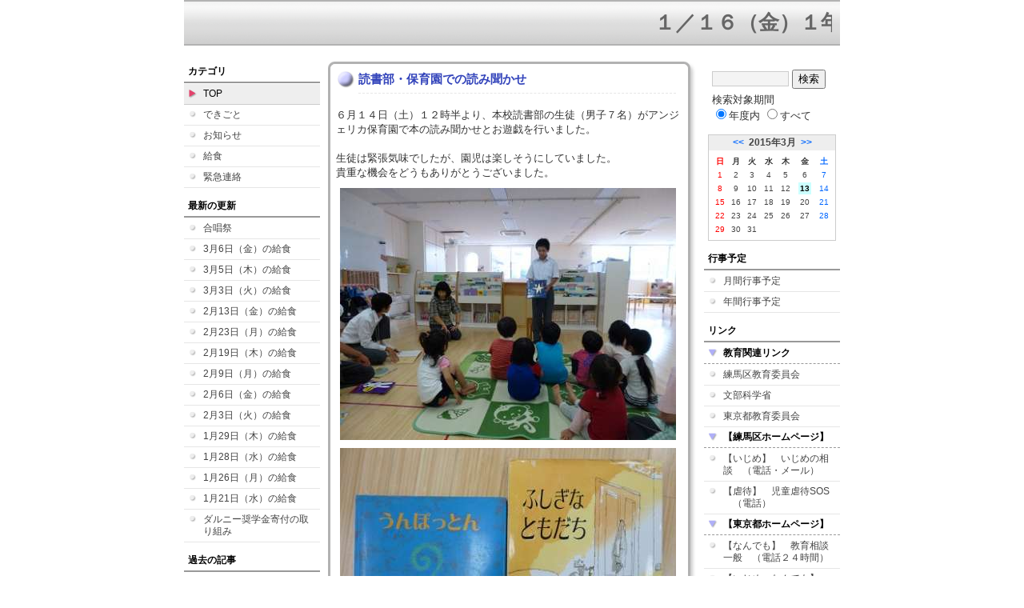

--- FILE ---
content_type: text/html; charset=EUC-JP
request_url: https://cms.nerima-tky.ed.jp/weblog/index.php?id=207&date=20150313&optiondate=201406
body_size: 57466
content:
<!DOCTYPE html PUBLIC "-//W3C//DTD XHTML 1.0 Transitional//EN" "http://www.w3.org/TR/xhtml1/DTD/xhtml1-transitional.dtd">
<html xmlns="http://www.w3.org/1999/xhtml" xml:lang="ja" lang="ja">

<head>
<meta http-equiv="Content-Type" content="text/html; charset=EUC-JP" />
<meta http-equiv="Content-Style-Type" content="text/css" />
<meta http-equiv="Content-Script-Type" content="text/javascript" />
<link rel="stylesheet" href="/weblog/css/type_067/import.css" type="text/css" />
<title>練馬区立開進第三中学校</title>
<style type="text/css">
#block_title {
    background-image: url("/weblog/data/207/title.gif");
    background-repeat: no-repeat;
}
</style>
<link rel="alternate" type="application/rss+xml" title="RSS" href="https://cms.nerima-tky.ed.jp/weblog/rss2.php?id=207" />
<script type="text/javascript">
//<![CDATA[
var ENV={school_id:'207'};
//]]>
</script>
<script type="text/javascript" src="/swas/js/yui/yahoo/yahoo-min.js" charset="utf-8"></script>
<script type="text/javascript" src="/swas/js/yui/dom/dom-min.js" charset="utf-8"></script>
<script type="text/javascript" src="/swas/js/yui/event/event-min.js" charset="utf-8"></script>
<script type="text/javascript" src="/swas/js/yui/connection/connection-min.js" charset="utf-8"></script>
<script type="text/javascript" src="/swas/js/swa/SWAIineManager-min.js"></script>

<script type="text/javascript">
//<![CDATA[
var writeNewEntryImage;
(function(){
	function getval(name){
		var cs=document.cookie.split(/;\s*/);
		for(var i=0; i<cs.length; i++) {
			var nv=cs[i].split('=');
			if(nv[0]==name)return decodeURIComponent(nv[1]);
		}
		return false;
	}
	function setval(name,val,days){
		var str = name+'='+encodeURIComponent(val) +';path=/;';
		if (days) {
			var d=new Date();
			d.setTime(d.getTime + days*3600*24*1000);
			str += 'expires='+ d.toGMTString() +';';
		}
		document.cookie = str;
	}
	function toInt(s){
		if(!s)return false;
		var n=parseInt(s);
		if(isNaN(n))n=false;
		return n;
	}
	var ftime=toInt(getval('AccessTime')), ltime=toInt(getval('PreAccessTime'));
	var now=new Date();
	now=Math.floor(now.getTime()/1000);
	if(!ftime) {
		if(ltime) ftime=ltime;
		else ftime = now;
		setval('AccessTime', ftime);
	}
	setval('PreAccessTime',now,14);
	writeNewEntryImage = function(pubsec,w,h) {
		if (!pubsec || pubsec>=ftime) {
			var tag = '<img src="/weblog/css/type_067/image/icon_000.gif"';
			if(w) tag += ' width="'+ w +'"';
			if(h) tag += ' height="'+ h +'"';
			tag += ' align="absmiddle"';
			tag += ' alt="新着"';
			tag += ' /> ';
			document.write(tag);
		}
	};
})();
function tglelm(elm, swt) {
	if (typeof elm == "string") elm = document.getElementById(elm);
	var toExpand = elm.style.display != "block";
	elm.style.display = toExpand? "block" : "none";
	if (swt) {
		if (typeof swt == "string") swt = document.getElementById(swt);
		var cn = toExpand? "expand" : "collapse";
		if (tglelm.reClass.test(swt.className)) {
			swt.className = swt.className.replace(tglelm.reClass, cn);
		} else {
			swt.className = swt.className +" "+ cn;
		}
	}
}
tglelm.reClass = /\b(collapse|expand)\b/;

//]]>
</script>

</head>


<body>
<div id="block_whole">


<!-- ■block_header
<div id="block_header">
<div id="block_title">
<table width="100%" border="0" cellspacing="0" cellpadding="0" summary="update info">
<tr valign="top">
<td rowspan="2" id="block_headerLeft"><img src="image/space.gif" width="620" height="80" style="border:none;" /></td>
<td id="block_update">最新更新日：2026/01/19</td>
</tr>
<tr valign="bottom">
<td id="block_counter">
<a href="index.php?id=207&amp;type=6&amp;date=20150313&amp;optiondate=201406">
本日：<img src="/weblog/count_up.php?id=207" alt="count up" width="1" height="1" style="border:none;" />1
<br />
昨日：0<br />
総数：2765
</a>
</td>
</tr></table>
</div>
</div>
■block_header end -->


<!-- ■Block_mess -->
<div id="block_mess"><marquee behavior="scroll" scrolldelay="67" scrollamount="3"><font style="font-size:26px;">１／１６（金）１年連合ダンス発表会　　１９（月）１年百人一首大会　　２２（木）１年伝統文化体験（琴）　　２６（月）都立高校推薦入試　　２／１０（火）～１２（木）２年スキー教室　　　１３（金）新入生向け保護者説明会　　２１（土）都立高校入試　　２４（火）・２５（水）定期考査</font></marquee>
</div>
<!-- ■Block_mess end -->


<!-- ■block_main -->
<div id="block_main">
<table width="100%" border="0" cellspacing="0" cellpadding="0">
<tr valign="top">


<!-- ●Block_left -->
<td id="block_left">


<!-- カテゴリ -->
<div class="group_sidemenu">
<div class="sidemenu_0">
<div class="menu_title">カテゴリ</div>
<div class="divmenuitem">
  <a class="menu menu_selected" href="index.php?id=207&amp;date=20150313&amp;optiondate=201406">TOP</a>
</div>
<div class="divmenuitem">
  <a class="menu" href="index.php?id=207&amp;type=2&amp;date=20150313&amp;optiondate=201406&amp;category_id=6341">できごと</a>
</div>
<div class="divmenuitem">
  <a class="menu" href="index.php?id=207&amp;type=2&amp;date=20150313&amp;optiondate=201406&amp;category_id=6342">お知らせ</a>
</div>
<div class="divmenuitem">
  <a class="menu" href="index.php?id=207&amp;type=2&amp;date=20150313&amp;optiondate=201406&amp;category_id=6343">給食</a>
</div>
<div class="divmenuitem">
  <a class="menu" href="index.php?id=207&amp;type=2&amp;date=20150313&amp;optiondate=201406&amp;category_id=6344">緊急連絡</a>
</div>

</div>
</div>


<!-- 最新の更新 -->
<div class="group_sidemenu">
<div class="sidemenu_1">
<div class="menu_title">最新の更新</div>
<div class="divmenuitem">
  <a class="menu" href="/weblog/index.php?id=207&amp;type=1&amp;column_id=51773&amp;category_id=6341&amp;date=20150313"><script type="text/javascript">writeNewEntryImage(1426234824,null,null,'absmiddle')</script>合唱祭</a>
</div>
<div class="divmenuitem">
  <a class="menu" href="/weblog/index.php?id=207&amp;type=1&amp;column_id=51376&amp;category_id=6343&amp;date=20150313"><script type="text/javascript">writeNewEntryImage(1425708710,null,null,'absmiddle')</script>3月6日（金）の給食</a>
</div>
<div class="divmenuitem">
  <a class="menu" href="/weblog/index.php?id=207&amp;type=1&amp;column_id=51374&amp;category_id=6343&amp;date=20150313"><script type="text/javascript">writeNewEntryImage(1425708702,null,null,'absmiddle')</script>3月5日（木）の給食</a>
</div>
<div class="divmenuitem">
  <a class="menu" href="/weblog/index.php?id=207&amp;type=1&amp;column_id=51373&amp;category_id=6343&amp;date=20150313"><script type="text/javascript">writeNewEntryImage(1425708687,null,null,'absmiddle')</script>3月3日（火）の給食</a>
</div>
<div class="divmenuitem">
  <a class="menu" href="/weblog/index.php?id=207&amp;type=1&amp;column_id=50713&amp;category_id=6343&amp;date=20150313"><script type="text/javascript">writeNewEntryImage(1425172523,null,null,'absmiddle')</script>2月13日（金）の給食</a>
</div>
<div class="divmenuitem">
  <a class="menu" href="/weblog/index.php?id=207&amp;type=1&amp;column_id=50715&amp;category_id=6343&amp;date=20150313"><script type="text/javascript">writeNewEntryImage(1425172510,null,null,'absmiddle')</script>2月23日（月）の給食</a>
</div>
<div class="divmenuitem">
  <a class="menu" href="/weblog/index.php?id=207&amp;type=1&amp;column_id=50714&amp;category_id=6343&amp;date=20150313"><script type="text/javascript">writeNewEntryImage(1425172501,null,null,'absmiddle')</script>2月19日（木）の給食</a>
</div>
<div class="divmenuitem">
  <a class="menu" href="/weblog/index.php?id=207&amp;type=1&amp;column_id=49903&amp;category_id=6343&amp;date=20150313"><script type="text/javascript">writeNewEntryImage(1424056091,null,null,'absmiddle')</script>2月9日（月）の給食</a>
</div>
<div class="divmenuitem">
  <a class="menu" href="/weblog/index.php?id=207&amp;type=1&amp;column_id=49898&amp;category_id=6343&amp;date=20150313"><script type="text/javascript">writeNewEntryImage(1424056085,null,null,'absmiddle')</script>2月6日（金）の給食</a>
</div>
<div class="divmenuitem">
  <a class="menu" href="/weblog/index.php?id=207&amp;type=1&amp;column_id=49895&amp;category_id=6343&amp;date=20150313"><script type="text/javascript">writeNewEntryImage(1424056056,null,null,'absmiddle')</script>2月3日（火）の給食</a>
</div>
<div class="divmenuitem">
  <a class="menu" href="/weblog/index.php?id=207&amp;type=1&amp;column_id=49237&amp;category_id=6343&amp;date=20150313"><script type="text/javascript">writeNewEntryImage(1422676649,null,null,'absmiddle')</script>1月29日（木）の給食</a>
</div>
<div class="divmenuitem">
  <a class="menu" href="/weblog/index.php?id=207&amp;type=1&amp;column_id=49235&amp;category_id=6343&amp;date=20150313"><script type="text/javascript">writeNewEntryImage(1422676638,null,null,'absmiddle')</script>1月28日（水）の給食</a>
</div>
<div class="divmenuitem">
  <a class="menu" href="/weblog/index.php?id=207&amp;type=1&amp;column_id=49233&amp;category_id=6343&amp;date=20150313"><script type="text/javascript">writeNewEntryImage(1422676629,null,null,'absmiddle')</script>1月26日（月）の給食</a>
</div>
<div class="divmenuitem">
  <a class="menu" href="/weblog/index.php?id=207&amp;type=1&amp;column_id=49232&amp;category_id=6343&amp;date=20150313"><script type="text/javascript">writeNewEntryImage(1422676620,null,null,'absmiddle')</script>1月21日（水）の給食</a>
</div>
<div class="divmenuitem">
  <a class="menu" href="/weblog/index.php?id=207&amp;type=1&amp;column_id=48518&amp;category_id=6341&amp;date=20150313"><script type="text/javascript">writeNewEntryImage(1421829596,null,null,'absmiddle')</script>ダルニー奨学金寄付の取り組み</a>
</div>

</div>
</div>


<!-- バックナンバー -->
<div class="group_sidemenu">
<div class="sidemenu_1">
<div class="menu_title">過去の記事</div>
<div class="divmenuitem">
  <a class="menu" href="/weblog/index.php?id=207&amp;date=20150313&amp;optiondate=201503">3月</a>
</div>
<div class="divmenuitem">
  <a class="menu" href="/weblog/index.php?id=207&amp;date=20150313&amp;optiondate=201502">2月</a>
</div>
<div class="divmenuitem">
  <a class="menu" href="/weblog/index.php?id=207&amp;date=20150313&amp;optiondate=201501">1月</a>
</div>
<div class="divmenuitem">
  <a class="menu" href="/weblog/index.php?id=207&amp;date=20150313&amp;optiondate=201412">12月</a>
</div>
<div class="divmenuitem">
  <a class="menu" href="/weblog/index.php?id=207&amp;date=20150313&amp;optiondate=201411">11月</a>
</div>
<div class="divmenuitem">
  <a class="menu" href="/weblog/index.php?id=207&amp;date=20150313&amp;optiondate=201410">10月</a>
</div>
<div class="divmenuitem">
  <a class="menu" href="/weblog/index.php?id=207&amp;date=20150313&amp;optiondate=201409">9月</a>
</div>
<div class="divmenuitem">
  <a class="menu" href="/weblog/index.php?id=207&amp;date=20150313&amp;optiondate=201408">8月</a>
</div>
<div class="divmenuitem">
  <a class="menu" href="/weblog/index.php?id=207&amp;date=20150313&amp;optiondate=201407">7月</a>
</div>
<div class="divmenuitem">
  <a class="menu menu_selected" href="/weblog/index.php?id=207&amp;date=20150313&amp;optiondate=201406">6月</a>
</div>
<div class="divmenuitem">
  <a class="menu" href="/weblog/index.php?id=207&amp;date=20150313&amp;optiondate=201405">5月</a>
</div>
<div class="divmenuitem">
  <a class="menu" href="/weblog/index.php?id=207&amp;date=20150313&amp;optiondate=201404">4月</a>
</div>
<div class="divmenuitem">
  <a class="menu" href="/weblog/index.php?id=207">2025年度</a>
</div>
<div class="divmenuitem">
  <a class="menu" href="/weblog/index.php?id=207&amp;date=20250331">2024年度</a>
</div>
<div class="divmenuitem">
  <a class="menu" href="/weblog/index.php?id=207&amp;date=20240331">2023年度</a>
</div>
<div class="divmenuitem">
  <a class="menu" href="/weblog/index.php?id=207&amp;date=20230331">2022年度</a>
</div>
<div class="divmenuitem">
  <a class="menu" href="/weblog/index.php?id=207&amp;date=20220331">2021年度</a>
</div>
<div class="divmenuitem">
  <a class="menu" href="/weblog/index.php?id=207&amp;date=20210331">2020年度</a>
</div>
<div class="divmenuitem">
  <a class="menu" href="/weblog/index.php?id=207&amp;date=20200331">2019年度</a>
</div>
<div class="divmenuitem">
  <a class="menu" href="/weblog/index.php?id=207&amp;date=20190331">2018年度</a>
</div>
<div class="divmenuitem">
  <a class="menu" href="/weblog/index.php?id=207&amp;date=20180331">2017年度</a>
</div>
<div class="divmenuitem">
  <a class="menu" href="/weblog/index.php?id=207&amp;date=20170331">2016年度</a>
</div>
<div class="divmenuitem">
  <a class="menu" href="/weblog/index.php?id=207&amp;date=20160331">2015年度</a>
</div>
<div class="divmenuitem">
  <a class="menu menu_selected" href="/weblog/index.php?id=207&amp;date=20150331">2014年度</a>
</div>

</div>
</div>


</td>


<!-- ●Block_middle -->
<td id="block_middle">

<!-- コラムブロック -->
<div class="blog-items">
<div id="column-36630" class="column_group">
<div class="column_header">
<h3><span class="wrap"><script type="text/javascript">writeNewEntryImage(1402719476,36,13);</script>読書部・保育園での読み聞かせ</span></h3>
</div>
<div class="column_body clayout-19">
６月１４日（土）１２時半より、本校読書部の生徒（男子７名）がアンジェリカ保育園で本の読み聞かせとお遊戯を行いました。<br />
<br />
生徒は緊張気味でしたが、園児は楽しそうにしていました。<br />
貴重な機会をどうもありがとうございました。<br style="clear:both;" />
<div class="image_group ig-pos-last"><span class="bimg bimg-first" >
	<img src="/weblog/files/207/blog/36630/1/84548.jpg" title="画像１" alt="画像１" width="420" height="315" onmousedown="return false" ondragstart="return false" oncontextmenu="return false" />
	<img class="protect" src="/weblog/image/space.gif" title="画像１" alt="画像１" width="420" height="315" onmousedown="return false" ondragstart="return false" oncontextmenu="return false" />
</span><br />
<span class="bimg bimg-item" >
	<img src="/weblog/files/207/blog/36630/2/84549.jpg" title="画像２" alt="画像２" width="420" height="315" onmousedown="return false" ondragstart="return false" oncontextmenu="return false" />
	<img class="protect" src="/weblog/image/space.gif" title="画像２" alt="画像２" width="420" height="315" onmousedown="return false" ondragstart="return false" oncontextmenu="return false" />
</span><br />
<span class="bimg bimg-last" >
	<img src="/weblog/files/207/blog/36630/3/84550.jpg" title="画像３" alt="画像３" width="420" height="315" onmousedown="return false" ondragstart="return false" oncontextmenu="return false" />
	<img class="protect" src="/weblog/image/space.gif" title="画像３" alt="画像３" width="420" height="315" onmousedown="return false" ondragstart="return false" oncontextmenu="return false" />
</span></div>

</div>
<div class="column_footer">【できごと】 2014-06-14 13:17 up! <span id="iine-btn-36630" class="iine-btn"></span></div>
</div>

<div id="column-36513" class="column_group">
<div class="column_header">
<h3><span class="wrap"><script type="text/javascript">writeNewEntryImage(1402621714,36,13);</script>江古田きたぐちフェスタ</span></h3>
</div>
<div class="column_body clayout-17">
<div class="image_group ig-pos-first"><span class="bimg bimg-first" >
	<img src="/weblog/files/207/blog/36513/1/84317.jpg" title="画像１" alt="画像１" width="420" height="315" onmousedown="return false" ondragstart="return false" oncontextmenu="return false" />
	<img class="protect" src="/weblog/image/space.gif" title="画像１" alt="画像１" width="420" height="315" onmousedown="return false" ondragstart="return false" oncontextmenu="return false" />
</span><br />
<span class="bimg bimg-item" >
	<img src="/weblog/files/207/blog/36513/2/84318.jpg" title="画像２" alt="画像２" width="420" height="315" onmousedown="return false" ondragstart="return false" oncontextmenu="return false" />
	<img class="protect" src="/weblog/image/space.gif" title="画像２" alt="画像２" width="420" height="315" onmousedown="return false" ondragstart="return false" oncontextmenu="return false" />
</span><br />
<span class="bimg bimg-last" >
	<img src="/weblog/files/207/blog/36513/3/84319.jpg" title="画像３" alt="画像３" width="420" height="315" onmousedown="return false" ondragstart="return false" oncontextmenu="return false" />
	<img class="protect" src="/weblog/image/space.gif" title="画像３" alt="画像３" width="420" height="315" onmousedown="return false" ondragstart="return false" oncontextmenu="return false" />
</span></div>
6月8日(日)「江古田きたぐちフェスタ」にて、本校ソーランクラブ「粋」が演舞しました。曇り空で小雨の降るなか、たくさんの方にご声援をいただきました。１回目は緊張した様子でしたが、２回目はみんなではっちゃけて踊ることができました。<br style="clear:both;" />

</div>
<div class="column_footer">【できごと】 2014-06-13 10:08 up! <span id="iine-btn-36513" class="iine-btn"></span></div>
</div>

<div id="column-36433" class="column_group">
<div class="column_header">
<h3><span class="wrap"><script type="text/javascript">writeNewEntryImage(1402482837,36,13);</script>3年 修学旅行 3日目</span></h3>
</div>
<div class="column_body clayout-17">
<div class="image_group ig-pos-first"><span class="bimg bimg-first" >
	<img src="/weblog/files/207/blog/36433/1/84140.jpg" title="画像１" alt="画像１" width="340" height="480" onmousedown="return false" ondragstart="return false" oncontextmenu="return false" />
	<img class="protect" src="/weblog/image/space.gif" title="画像１" alt="画像１" width="340" height="480" onmousedown="return false" ondragstart="return false" oncontextmenu="return false" />
</span><br />
<span class="bimg bimg-item" >
	<img src="/weblog/files/207/blog/36433/2/84141.jpg" title="画像２" alt="画像２" width="420" height="298" onmousedown="return false" ondragstart="return false" oncontextmenu="return false" />
	<img class="protect" src="/weblog/image/space.gif" title="画像２" alt="画像２" width="420" height="298" onmousedown="return false" ondragstart="return false" oncontextmenu="return false" />
</span><br />
<span class="bimg bimg-last" >
	<img src="/weblog/files/207/blog/36433/3/84142.jpg" title="画像３" alt="画像３" width="420" height="315" onmousedown="return false" ondragstart="return false" oncontextmenu="return false" />
	<img class="protect" src="/weblog/image/space.gif" title="画像３" alt="画像３" width="420" height="315" onmousedown="return false" ondragstart="return false" oncontextmenu="return false" />
</span></div>
京都駅に集合し、新幹線に乗り込みました。東京に向かいます。<br style="clear:both;" />

</div>
<div class="column_footer">【できごと】 2014-06-11 19:33 up! <span id="iine-btn-36433" class="iine-btn"></span></div>
</div>

<div id="column-36430" class="column_group">
<div class="column_header">
<h3><span class="wrap"><script type="text/javascript">writeNewEntryImage(1402482829,36,13);</script>3年 修学旅行 3日目</span></h3>
</div>
<div class="column_body clayout-17">
<div class="image_group ig-pos-first"><span class="bimg bimg-first" >
	<img src="/weblog/files/207/blog/36430/1/84132.jpg" title="画像１" alt="画像１" width="420" height="298" onmousedown="return false" ondragstart="return false" oncontextmenu="return false" />
	<img class="protect" src="/weblog/image/space.gif" title="画像１" alt="画像１" width="420" height="298" onmousedown="return false" ondragstart="return false" oncontextmenu="return false" />
</span><br />
<span class="bimg bimg-item" >
	<img src="/weblog/files/207/blog/36430/2/84133.jpg" title="画像２" alt="画像２" width="420" height="298" onmousedown="return false" ondragstart="return false" oncontextmenu="return false" />
	<img class="protect" src="/weblog/image/space.gif" title="画像２" alt="画像２" width="420" height="298" onmousedown="return false" ondragstart="return false" oncontextmenu="return false" />
</span><br />
<span class="bimg bimg-last" >
	<img src="/weblog/files/207/blog/36430/3/84134.jpg" title="画像３" alt="画像３" width="420" height="298" onmousedown="return false" ondragstart="return false" oncontextmenu="return false" />
	<img class="protect" src="/weblog/image/space.gif" title="画像３" alt="画像３" width="420" height="298" onmousedown="return false" ondragstart="return false" oncontextmenu="return false" />
</span></div>
最終日出発の様子です。(タクシー行動開始！)<br style="clear:both;" />

</div>
<div class="column_footer">【できごと】 2014-06-11 19:33 up! <span id="iine-btn-36430" class="iine-btn"></span></div>
</div>

<div id="column-36429" class="column_group">
<div class="column_header">
<h3><span class="wrap"><script type="text/javascript">writeNewEntryImage(1402482823,36,13);</script>3年 修学旅行 3日目</span></h3>
</div>
<div class="column_body clayout-16">
<div class="image_group ig-pos-first"><span class="bimg bimg-first" >
	<img src="/weblog/files/207/blog/36429/1/84130.jpg" title="画像１" alt="画像１" width="420" height="315" onmousedown="return false" ondragstart="return false" oncontextmenu="return false" />
	<img class="protect" src="/weblog/image/space.gif" title="画像１" alt="画像１" width="420" height="315" onmousedown="return false" ondragstart="return false" oncontextmenu="return false" />
</span><br />
<span class="bimg bimg-last" >
	<img src="/weblog/files/207/blog/36429/2/84131.jpg" title="画像２" alt="画像２" width="420" height="315" onmousedown="return false" ondragstart="return false" oncontextmenu="return false" />
	<img class="protect" src="/weblog/image/space.gif" title="画像２" alt="画像２" width="420" height="315" onmousedown="return false" ondragstart="return false" oncontextmenu="return false" />
</span></div>
宿舎での最後の食事は湯豆腐朝食でした！<br style="clear:both;" />

</div>
<div class="column_footer">【できごと】 2014-06-11 19:33 up! <span id="iine-btn-36429" class="iine-btn"></span></div>
</div>

<div id="column-36426" class="column_group">
<div class="column_header">
<h3><span class="wrap"><script type="text/javascript">writeNewEntryImage(1402482813,36,13);</script>3年 修学旅行 2日目</span></h3>
</div>
<div class="column_body clayout-17">
<div class="image_group ig-pos-first"><span class="bimg bimg-first" >
	<img src="/weblog/files/207/blog/36426/1/84121.jpg" title="画像１" alt="画像１" width="420" height="298" onmousedown="return false" ondragstart="return false" oncontextmenu="return false" />
	<img class="protect" src="/weblog/image/space.gif" title="画像１" alt="画像１" width="420" height="298" onmousedown="return false" ondragstart="return false" oncontextmenu="return false" />
</span><br />
<span class="bimg bimg-item" >
	<img src="/weblog/files/207/blog/36426/2/84122.jpg" title="画像２" alt="画像２" width="420" height="298" onmousedown="return false" ondragstart="return false" oncontextmenu="return false" />
	<img class="protect" src="/weblog/image/space.gif" title="画像２" alt="画像２" width="420" height="298" onmousedown="return false" ondragstart="return false" oncontextmenu="return false" />
</span><br />
<span class="bimg bimg-last" >
	<img src="/weblog/files/207/blog/36426/3/84123.jpg" title="画像３" alt="画像３" width="420" height="298" onmousedown="return false" ondragstart="return false" oncontextmenu="return false" />
	<img class="protect" src="/weblog/image/space.gif" title="画像３" alt="画像３" width="420" height="298" onmousedown="return false" ondragstart="return false" oncontextmenu="return false" />
</span></div>
夕食の様子です。<br style="clear:both;" />

</div>
<div class="column_footer">【できごと】 2014-06-11 19:33 up! <span id="iine-btn-36426" class="iine-btn"></span></div>
</div>

<div id="column-36428" class="column_group">
<div class="column_header">
<h3><span class="wrap"><script type="text/javascript">writeNewEntryImage(1402482441,36,13);</script>3年 修学旅行 2日目</span></h3>
</div>
<div class="column_body clayout-17">
<div class="image_group ig-pos-first"><span class="bimg bimg-first" >
	<img src="/weblog/files/207/blog/36428/1/84127.jpg" title="画像１" alt="画像１" width="420" height="298" onmousedown="return false" ondragstart="return false" oncontextmenu="return false" />
	<img class="protect" src="/weblog/image/space.gif" title="画像１" alt="画像１" width="420" height="298" onmousedown="return false" ondragstart="return false" oncontextmenu="return false" />
</span><br />
<span class="bimg bimg-item" >
	<img src="/weblog/files/207/blog/36428/2/84128.jpg" title="画像２" alt="画像２" width="420" height="315" onmousedown="return false" ondragstart="return false" oncontextmenu="return false" />
	<img class="protect" src="/weblog/image/space.gif" title="画像２" alt="画像２" width="420" height="315" onmousedown="return false" ondragstart="return false" oncontextmenu="return false" />
</span><br />
<span class="bimg bimg-last" >
	<img src="/weblog/files/207/blog/36428/3/84129.jpg" title="画像３" alt="画像３" width="420" height="315" onmousedown="return false" ondragstart="return false" oncontextmenu="return false" />
	<img class="protect" src="/weblog/image/space.gif" title="画像３" alt="画像３" width="420" height="315" onmousedown="return false" ondragstart="return false" oncontextmenu="return false" />
</span></div>
二日目の夜は狂言を鑑賞しました。演目は「柿山伏」と「附子」でした。巧みな話術に引き込まれました。<br style="clear:both;" />

</div>
<div class="column_footer">【できごと】 2014-06-11 19:27 up! <span id="iine-btn-36428" class="iine-btn"></span></div>
</div>

<div id="column-36425" class="column_group">
<div class="column_header">
<h3><span class="wrap"><script type="text/javascript">writeNewEntryImage(1402482294,36,13);</script>3年 修学旅行 2日目</span></h3>
</div>
<div class="column_body clayout-16">
<div class="image_group ig-pos-first"><span class="bimg bimg-first" >
	<img src="/weblog/files/207/blog/36425/1/84119.jpg" title="画像１" alt="画像１" width="420" height="315" onmousedown="return false" ondragstart="return false" oncontextmenu="return false" />
	<img class="protect" src="/weblog/image/space.gif" title="画像１" alt="画像１" width="420" height="315" onmousedown="return false" ondragstart="return false" oncontextmenu="return false" />
</span><br />
<span class="bimg bimg-last" >
	<img src="/weblog/files/207/blog/36425/2/84120.jpg" title="画像２" alt="画像２" width="420" height="315" onmousedown="return false" ondragstart="return false" oncontextmenu="return false" />
	<img class="protect" src="/weblog/image/space.gif" title="画像２" alt="画像２" width="420" height="315" onmousedown="return false" ondragstart="return false" oncontextmenu="return false" />
</span></div>
2日目の班別行動の様子です。お疲れさまでした！<br style="clear:both;" />

</div>
<div class="column_footer">【できごと】 2014-06-11 19:24 up! <span id="iine-btn-36425" class="iine-btn"></span></div>
</div>

<div id="column-36289" class="column_group">
<div class="column_header">
<h3><span class="wrap"><script type="text/javascript">writeNewEntryImage(1402452511,36,13);</script>3年 修学旅行 2日目</span></h3>
</div>
<div class="column_body clayout-10">
<div class="image_group ig-pos-first"><span class="bimg bimg-single" >
	<img src="/weblog/files/207/blog/36289/1/83831.jpg" title="画像１" alt="画像１" width="420" height="560" onmousedown="return false" ondragstart="return false" oncontextmenu="return false" />
	<img class="protect" src="/weblog/image/space.gif" title="画像１" alt="画像１" width="420" height="560" onmousedown="return false" ondragstart="return false" oncontextmenu="return false" />
</span></div>
班行動終了間近の4時前に激しい夕立が降りました。<br style="clear:both;" />

</div>
<div class="column_footer">【できごと】 2014-06-11 11:08 up! <span id="iine-btn-36289" class="iine-btn"></span></div>
</div>

<div id="column-36251" class="column_group">
<div class="column_header">
<h3><span class="wrap"><script type="text/javascript">writeNewEntryImage(1402375680,36,13);</script>3年 修学旅行 2日目</span></h3>
</div>
<div class="column_body clayout-17">
<div class="image_group ig-pos-first"><span class="bimg bimg-first" >
	<img src="/weblog/files/207/blog/36251/1/83742.jpg" title="画像１" alt="画像１" width="420" height="298" onmousedown="return false" ondragstart="return false" oncontextmenu="return false" />
	<img class="protect" src="/weblog/image/space.gif" title="画像１" alt="画像１" width="420" height="298" onmousedown="return false" ondragstart="return false" oncontextmenu="return false" />
</span><br />
<span class="bimg bimg-item" >
	<img src="/weblog/files/207/blog/36251/2/83743.jpg" title="画像２" alt="画像２" width="420" height="298" onmousedown="return false" ondragstart="return false" oncontextmenu="return false" />
	<img class="protect" src="/weblog/image/space.gif" title="画像２" alt="画像２" width="420" height="298" onmousedown="return false" ondragstart="return false" oncontextmenu="return false" />
</span><br />
<span class="bimg bimg-last" >
	<img src="/weblog/files/207/blog/36251/3/83744.jpg" title="画像３" alt="画像３" width="340" height="480" onmousedown="return false" ondragstart="return false" oncontextmenu="return false" />
	<img class="protect" src="/weblog/image/space.gif" title="画像３" alt="画像３" width="340" height="480" onmousedown="return false" ondragstart="return false" oncontextmenu="return false" />
</span></div>
京都班行動です。(光悦寺、源光庵、二条城)<br style="clear:both;" />

</div>
<div class="column_footer">【できごと】 2014-06-10 13:48 up! <span id="iine-btn-36251" class="iine-btn"></span></div>
</div>

<div id="column-36250" class="column_group">
<div class="column_header">
<h3><span class="wrap"><script type="text/javascript">writeNewEntryImage(1402375655,36,13);</script>3年 修学旅行 2日目</span></h3>
</div>
<div class="column_body clayout-17">
<div class="image_group ig-pos-first"><span class="bimg bimg-first" >
	<img src="/weblog/files/207/blog/36250/1/83738.jpg" title="画像１" alt="画像１" width="340" height="480" onmousedown="return false" ondragstart="return false" oncontextmenu="return false" />
	<img class="protect" src="/weblog/image/space.gif" title="画像１" alt="画像１" width="340" height="480" onmousedown="return false" ondragstart="return false" oncontextmenu="return false" />
</span><br />
<span class="bimg bimg-item" >
	<img src="/weblog/files/207/blog/36250/2/83739.jpg" title="画像２" alt="画像２" width="420" height="298" onmousedown="return false" ondragstart="return false" oncontextmenu="return false" />
	<img class="protect" src="/weblog/image/space.gif" title="画像２" alt="画像２" width="420" height="298" onmousedown="return false" ondragstart="return false" oncontextmenu="return false" />
</span><br />
<span class="bimg bimg-last" >
	<img src="/weblog/files/207/blog/36250/3/83740.jpg" title="画像３" alt="画像３" width="420" height="298" onmousedown="return false" ondragstart="return false" oncontextmenu="return false" />
	<img class="protect" src="/weblog/image/space.gif" title="画像３" alt="画像３" width="420" height="298" onmousedown="return false" ondragstart="return false" oncontextmenu="return false" />
</span></div>
京都班行動です。(光悦寺、源光庵、二条城)<br style="clear:both;" />

</div>
<div class="column_footer">【できごと】 2014-06-10 13:47 up! <span id="iine-btn-36250" class="iine-btn"></span></div>
</div>

<div id="column-36249" class="column_group">
<div class="column_header">
<h3><span class="wrap"><script type="text/javascript">writeNewEntryImage(1402375627,36,13);</script>3年 修学旅行 2日目</span></h3>
</div>
<div class="column_body clayout-16">
<div class="image_group ig-pos-first"><span class="bimg bimg-first" >
	<img src="/weblog/files/207/blog/36249/1/83736.jpg" title="画像１" alt="画像１" width="420" height="315" onmousedown="return false" ondragstart="return false" oncontextmenu="return false" />
	<img class="protect" src="/weblog/image/space.gif" title="画像１" alt="画像１" width="420" height="315" onmousedown="return false" ondragstart="return false" oncontextmenu="return false" />
</span><br />
<span class="bimg bimg-last" >
	<img src="/weblog/files/207/blog/36249/2/83737.jpg" title="画像２" alt="画像２" width="420" height="315" onmousedown="return false" ondragstart="return false" oncontextmenu="return false" />
	<img class="protect" src="/weblog/image/space.gif" title="画像２" alt="画像２" width="420" height="315" onmousedown="return false" ondragstart="return false" oncontextmenu="return false" />
</span></div>
京都市内班行動が始まりました。まず金閣寺に向かう班が多いです。<br style="clear:both;" />

</div>
<div class="column_footer">【できごと】 2014-06-10 13:47 up! <span id="iine-btn-36249" class="iine-btn"></span></div>
</div>

<div id="column-36247" class="column_group">
<div class="column_header">
<h3><span class="wrap"><script type="text/javascript">writeNewEntryImage(1402375600,36,13);</script>3年 修学旅行 2日目</span></h3>
</div>
<div class="column_body clayout-16">
<div class="image_group ig-pos-first"><span class="bimg bimg-first" >
	<img src="/weblog/files/207/blog/36247/1/83732.jpg" title="画像１" alt="画像１" width="420" height="315" onmousedown="return false" ondragstart="return false" oncontextmenu="return false" />
	<img class="protect" src="/weblog/image/space.gif" title="画像１" alt="画像１" width="420" height="315" onmousedown="return false" ondragstart="return false" oncontextmenu="return false" />
</span><br />
<span class="bimg bimg-last" >
	<img src="/weblog/files/207/blog/36247/2/83733.jpg" title="画像２" alt="画像２" width="420" height="315" onmousedown="return false" ondragstart="return false" oncontextmenu="return false" />
	<img class="protect" src="/weblog/image/space.gif" title="画像２" alt="画像２" width="420" height="315" onmousedown="return false" ondragstart="return false" oncontextmenu="return false" />
</span></div>
朝食はハムエッグ朝食でした。みんな元気です。<br style="clear:both;" />

</div>
<div class="column_footer">【できごと】 2014-06-10 13:46 up! <span id="iine-btn-36247" class="iine-btn"></span></div>
</div>

<div id="column-36209" class="column_group">
<div class="column_header">
<h3><span class="wrap"><script type="text/javascript">writeNewEntryImage(1402375539,36,13);</script>3年 修学旅行 1日目</span></h3>
</div>
<div class="column_body clayout-17">
<div class="image_group ig-pos-first"><span class="bimg bimg-first" >
	<img src="/weblog/files/207/blog/36209/1/83655.jpg" title="画像１" alt="画像１" width="420" height="298" onmousedown="return false" ondragstart="return false" oncontextmenu="return false" />
	<img class="protect" src="/weblog/image/space.gif" title="画像１" alt="画像１" width="420" height="298" onmousedown="return false" ondragstart="return false" oncontextmenu="return false" />
</span><br />
<span class="bimg bimg-item" >
	<img src="/weblog/files/207/blog/36209/2/83656.jpg" title="画像２" alt="画像２" width="420" height="298" onmousedown="return false" ondragstart="return false" oncontextmenu="return false" />
	<img class="protect" src="/weblog/image/space.gif" title="画像２" alt="画像２" width="420" height="298" onmousedown="return false" ondragstart="return false" oncontextmenu="return false" />
</span><br />
<span class="bimg bimg-last" >
	<img src="/weblog/files/207/blog/36209/3/83657.jpg" title="画像３" alt="画像３" width="420" height="298" onmousedown="return false" ondragstart="return false" oncontextmenu="return false" />
	<img class="protect" src="/weblog/image/space.gif" title="画像３" alt="画像３" width="420" height="298" onmousedown="return false" ondragstart="return false" oncontextmenu="return false" />
</span></div>
夕食のハンバーグ御膳です。<br style="clear:both;" />

</div>
<div class="column_footer">【できごと】 2014-06-10 13:45 up! <span id="iine-btn-36209" class="iine-btn"></span></div>
</div>

<div id="column-36182" class="column_group">
<div class="column_header">
<h3><span class="wrap"><script type="text/javascript">writeNewEntryImage(1402300866,36,13);</script>3年 修学旅行 1日目</span></h3>
</div>
<div class="column_body clayout-17">
<div class="image_group ig-pos-first"><span class="bimg bimg-first" >
	<img src="/weblog/files/207/blog/36182/1/83578.jpg" title="画像１" alt="画像１" width="420" height="298" onmousedown="return false" ondragstart="return false" oncontextmenu="return false" />
	<img class="protect" src="/weblog/image/space.gif" title="画像１" alt="画像１" width="420" height="298" onmousedown="return false" ondragstart="return false" oncontextmenu="return false" />
</span><br />
<span class="bimg bimg-item" >
	<img src="/weblog/files/207/blog/36182/2/83579.jpg" title="画像２" alt="画像２" width="420" height="298" onmousedown="return false" ondragstart="return false" oncontextmenu="return false" />
	<img class="protect" src="/weblog/image/space.gif" title="画像２" alt="画像２" width="420" height="298" onmousedown="return false" ondragstart="return false" oncontextmenu="return false" />
</span><br />
<span class="bimg bimg-last" >
	<img src="/weblog/files/207/blog/36182/3/83580.jpg" title="画像３" alt="画像３" width="420" height="298" onmousedown="return false" ondragstart="return false" oncontextmenu="return false" />
	<img class="protect" src="/weblog/image/space.gif" title="画像３" alt="画像３" width="420" height="298" onmousedown="return false" ondragstart="return false" oncontextmenu="return false" />
</span></div>
平等院鳳凰堂の様子です。<br style="clear:both;" />

</div>
<div class="column_footer">【できごと】 2014-06-09 17:01 up! <span id="iine-btn-36182" class="iine-btn"></span></div>
</div>

<div id="column-36185" class="column_group">
<div class="column_header">
<h3><span class="wrap"><script type="text/javascript">writeNewEntryImage(1402300857,36,13);</script>3年 修学旅行 1日目</span></h3>
</div>
<div class="column_body clayout-17">
<div class="image_group ig-pos-first"><span class="bimg bimg-first" >
	<img src="/weblog/files/207/blog/36185/1/83588.jpg" title="画像１" alt="画像１" width="420" height="315" onmousedown="return false" ondragstart="return false" oncontextmenu="return false" />
	<img class="protect" src="/weblog/image/space.gif" title="画像１" alt="画像１" width="420" height="315" onmousedown="return false" ondragstart="return false" oncontextmenu="return false" />
</span><br />
<span class="bimg bimg-item" >
	<img src="/weblog/files/207/blog/36185/2/83589.jpg" title="画像２" alt="画像２" width="420" height="298" onmousedown="return false" ondragstart="return false" oncontextmenu="return false" />
	<img class="protect" src="/weblog/image/space.gif" title="画像２" alt="画像２" width="420" height="298" onmousedown="return false" ondragstart="return false" oncontextmenu="return false" />
</span><br />
<span class="bimg bimg-last" >
	<img src="/weblog/files/207/blog/36185/3/83590.jpg" title="画像３" alt="画像３" width="420" height="298" onmousedown="return false" ondragstart="return false" oncontextmenu="return false" />
	<img class="protect" src="/weblog/image/space.gif" title="画像３" alt="画像３" width="420" height="298" onmousedown="return false" ondragstart="return false" oncontextmenu="return false" />
</span></div>
奈良に着きました。昼食はちらし寿司です。<br style="clear:both;" />

</div>
<div class="column_footer">【できごと】 2014-06-09 17:00 up! <span id="iine-btn-36185" class="iine-btn"></span></div>
</div>

<div id="column-36186" class="column_group">
<div class="column_header">
<h3><span class="wrap"><script type="text/javascript">writeNewEntryImage(1402300848,36,13);</script>3年 修学旅行 1日目</span></h3>
</div>
<div class="column_body clayout-17">
<div class="image_group ig-pos-first"><span class="bimg bimg-first" >
	<img src="/weblog/files/207/blog/36186/1/83591.jpg" title="画像１" alt="画像１" width="340" height="480" onmousedown="return false" ondragstart="return false" oncontextmenu="return false" />
	<img class="protect" src="/weblog/image/space.gif" title="画像１" alt="画像１" width="340" height="480" onmousedown="return false" ondragstart="return false" oncontextmenu="return false" />
</span><br />
<span class="bimg bimg-item" >
	<img src="/weblog/files/207/blog/36186/2/83592.jpg" title="画像２" alt="画像２" width="420" height="298" onmousedown="return false" ondragstart="return false" oncontextmenu="return false" />
	<img class="protect" src="/weblog/image/space.gif" title="画像２" alt="画像２" width="420" height="298" onmousedown="return false" ondragstart="return false" oncontextmenu="return false" />
</span><br />
<span class="bimg bimg-last" >
	<img src="/weblog/files/207/blog/36186/3/83593.jpg" title="画像３" alt="画像３" width="420" height="298" onmousedown="return false" ondragstart="return false" oncontextmenu="return false" />
	<img class="protect" src="/weblog/image/space.gif" title="画像３" alt="画像３" width="420" height="298" onmousedown="return false" ondragstart="return false" oncontextmenu="return false" />
</span></div>
奈良公園の様子です。(興福寺、春日大社)<br style="clear:both;" />

</div>
<div class="column_footer">【できごと】 2014-06-09 17:00 up! <span id="iine-btn-36186" class="iine-btn"></span></div>
</div>

<div id="column-36179" class="column_group">
<div class="column_header">
<h3><span class="wrap"><script type="text/javascript">writeNewEntryImage(1402300835,36,13);</script>3年 修学旅行 1日目</span></h3>
</div>
<div class="column_body clayout-16">
<div class="image_group ig-pos-first"><span class="bimg bimg-first" >
	<img src="/weblog/files/207/blog/36179/1/83574.jpg" title="画像１" alt="画像１" width="420" height="560" onmousedown="return false" ondragstart="return false" oncontextmenu="return false" />
	<img class="protect" src="/weblog/image/space.gif" title="画像１" alt="画像１" width="420" height="560" onmousedown="return false" ondragstart="return false" oncontextmenu="return false" />
</span><br />
<span class="bimg bimg-last" >
	<img src="/weblog/files/207/blog/36179/2/83575.jpg" title="画像２" alt="画像２" width="420" height="560" onmousedown="return false" ondragstart="return false" oncontextmenu="return false" />
	<img class="protect" src="/weblog/image/space.gif" title="画像２" alt="画像２" width="420" height="560" onmousedown="return false" ondragstart="return false" oncontextmenu="return false" />
</span></div>
修復されたばかりの平等院鳳凰堂を見ました。<br style="clear:both;" />

</div>
<div class="column_footer">【できごと】 2014-06-09 17:00 up! <span id="iine-btn-36179" class="iine-btn"></span></div>
</div>

<div id="column-36177" class="column_group">
<div class="column_header">
<h3><span class="wrap"><script type="text/javascript">writeNewEntryImage(1402300783,36,13);</script>3年 修学旅行 1日目</span></h3>
</div>
<div class="column_body clayout-16">
<div class="image_group ig-pos-first"><span class="bimg bimg-first" >
	<img src="/weblog/files/207/blog/36177/1/83570.jpg" title="画像１" alt="画像１" width="420" height="560" onmousedown="return false" ondragstart="return false" oncontextmenu="return false" />
	<img class="protect" src="/weblog/image/space.gif" title="画像１" alt="画像１" width="420" height="560" onmousedown="return false" ondragstart="return false" oncontextmenu="return false" />
</span><br />
<span class="bimg bimg-last" >
	<img src="/weblog/files/207/blog/36177/2/83571.jpg" title="画像２" alt="画像２" width="420" height="560" onmousedown="return false" ondragstart="return false" oncontextmenu="return false" />
	<img class="protect" src="/weblog/image/space.gif" title="画像２" alt="画像２" width="420" height="560" onmousedown="return false" ondragstart="return false" oncontextmenu="return false" />
</span></div>
新幹線に乗り込んだところです。これから京都に向かいます。<br style="clear:both;" />

</div>
<div class="column_footer">【できごと】 2014-06-09 16:59 up! <span id="iine-btn-36177" class="iine-btn"></span></div>
</div>

<div id="column-35934" class="column_group">
<div class="column_header">
<h3><span class="wrap"><script type="text/javascript">writeNewEntryImage(1402300511,36,13);</script>第６４回体育祭</span></h3>
</div>
<div class="column_body clayout-17">
<div class="image_group ig-pos-first"><span class="bimg bimg-first" >
	<img src="/weblog/files/207/blog/35934/1/83078.jpg" title="画像１" alt="画像１" width="400" height="300" onmousedown="return false" ondragstart="return false" oncontextmenu="return false" />
	<img class="protect" src="/weblog/image/space.gif" title="画像１" alt="画像１" width="400" height="300" onmousedown="return false" ondragstart="return false" oncontextmenu="return false" />
</span><br />
<span class="bimg bimg-item" >
	<img src="/weblog/files/207/blog/35934/2/83079.jpg" title="画像２" alt="画像２" width="400" height="300" onmousedown="return false" ondragstart="return false" oncontextmenu="return false" />
	<img class="protect" src="/weblog/image/space.gif" title="画像２" alt="画像２" width="400" height="300" onmousedown="return false" ondragstart="return false" oncontextmenu="return false" />
</span><br />
<span class="bimg bimg-last" >
	<img src="/weblog/files/207/blog/35934/3/83080.jpg" title="画像３" alt="画像３" width="400" height="300" onmousedown="return false" ondragstart="return false" oncontextmenu="return false" />
	<img class="protect" src="/weblog/image/space.gif" title="画像３" alt="画像３" width="400" height="300" onmousedown="return false" ondragstart="return false" oncontextmenu="return false" />
</span></div>
5月24日（土）、第６４回体育祭が行われました。<br />
<br />
当日は天候に恵まれ、最高の体育祭日和となりました。<br />
どの学年の生徒も全力を尽くし、それまで築き上げてきた絆の力を各種目で発揮しました。特に組体操では、全てのピラミッド、4段タワーを含む全てのタワーが、全学年1つも崩れずに成功するという、例年でも稀にみる素晴らしい演技を見せてくれました。まさに今年度のスローガンである、「開三中 夏の陣」に相応しい体育祭となりました。<br />
<br />
今年度も多くの保護者の皆様方、地域の皆様方にご来校頂き、生徒の頑張る姿を見守って頂きました。また、PTAの方々や、おやじの会、OB・OGの方々にも、多大なご協力・ご応援を頂きました。この場を借りて厚く御礼申し上げます。<br style="clear:both;" />

</div>
<div class="column_footer">【できごと】 2014-06-09 16:55 up! <span id="iine-btn-35934" class="iine-btn"></span></div>
</div>

</div>

<!-- コラムブロック end -->


</td>


<!-- ●Block_right -->
<td id="block_right">


<!-- 検索ボックス -->
<div id="group_search">
<form method="get" action="index.php">
<input type="hidden" name="id" value="207" />
<input type="hidden" name="type" value="7" />
<input type="hidden" name="date" value="20150313" />
<input type="text" name="search_word" value="" class="search_text" />
<input type="submit" value="検索" class="search_button" />
<div align="left" class="search_text">
検索対象期間<br />
<label><input type="radio" name="search_option" value="0" checked="checked" />年度内</label>
<label><input type="radio" name="search_option" value="1" />すべて</label>
</div>
</form>

</div>


<!-- カレンダー -->
<div class="group_calendar">
<div id="monthly">
<div id="monthly_header">
	<a href="/weblog/index.php?id=207&amp;date=20150213"><span class="navi">&lt;&lt;</span></a>
	&nbsp;<a href="/weblog/index.php?id=207">2015年3月</a>
	&nbsp;<a href="/weblog/index.php?id=207&amp;date=20150413"><span class="navi">&gt;&gt;</span></a>
</div>
<table id="monthly_calendar" summary="ブラウズ日選択カレンダー" border="0" cellpadding="0" cellspacing="0">
	<tr>
		<th><span class="sunday">日</span></th>
		<th>月</th>
		<th>火</th>
		<th>水</th>
		<th>木</th>
		<th>金</th>
		<th><span class="saturday">土</span></th>
	</tr>
	<tr>
		<td><a href="/weblog/index.php?id=207&amp;date=20150301"><span class="sunday">1</span></a></td>
		<td><a href="/weblog/index.php?id=207&amp;date=20150302">2</a></td>
		<td><a href="/weblog/index.php?id=207&amp;date=20150303">3</a></td>
		<td><a href="/weblog/index.php?id=207&amp;date=20150304">4</a></td>
		<td><a href="/weblog/index.php?id=207&amp;date=20150305">5</a></td>
		<td><a href="/weblog/index.php?id=207&amp;date=20150306">6</a></td>
		<td><a href="/weblog/index.php?id=207&amp;date=20150307"><span class="saturday">7</span></a></td>
	</tr>
	<tr>
		<td><a href="/weblog/index.php?id=207&amp;date=20150308"><span class="sunday">8</span></a></td>
		<td><a href="/weblog/index.php?id=207&amp;date=20150309">9</a></td>
		<td><a href="/weblog/index.php?id=207&amp;date=20150310">10</a></td>
		<td><a href="/weblog/index.php?id=207&amp;date=20150311">11</a></td>
		<td><a href="/weblog/index.php?id=207&amp;date=20150312">12</a></td>
		<td><a href="/weblog/index.php?id=207&amp;date=20150313"><span class="selected">13</span></a></td>
		<td><a href="/weblog/index.php?id=207&amp;date=20150314"><span class="saturday">14</span></a></td>
	</tr>
	<tr>
		<td><a href="/weblog/index.php?id=207&amp;date=20150315"><span class="sunday">15</span></a></td>
		<td><a href="/weblog/index.php?id=207&amp;date=20150316">16</a></td>
		<td><a href="/weblog/index.php?id=207&amp;date=20150317">17</a></td>
		<td><a href="/weblog/index.php?id=207&amp;date=20150318">18</a></td>
		<td><a href="/weblog/index.php?id=207&amp;date=20150319">19</a></td>
		<td><a href="/weblog/index.php?id=207&amp;date=20150320">20</a></td>
		<td><a href="/weblog/index.php?id=207&amp;date=20150321"><span class="saturday">21</span></a></td>
	</tr>
	<tr>
		<td><a href="/weblog/index.php?id=207&amp;date=20150322"><span class="sunday">22</span></a></td>
		<td><a href="/weblog/index.php?id=207&amp;date=20150323">23</a></td>
		<td><a href="/weblog/index.php?id=207&amp;date=20150324">24</a></td>
		<td><a href="/weblog/index.php?id=207&amp;date=20150325">25</a></td>
		<td><a href="/weblog/index.php?id=207&amp;date=20150326">26</a></td>
		<td><a href="/weblog/index.php?id=207&amp;date=20150327">27</a></td>
		<td><a href="/weblog/index.php?id=207&amp;date=20150328"><span class="saturday">28</span></a></td>
	</tr>
	<tr>
		<td><a href="/weblog/index.php?id=207&amp;date=20150329"><span class="sunday">29</span></a></td>
		<td><a href="/weblog/index.php?id=207&amp;date=20150330">30</a></td>
		<td><a href="/weblog/index.php?id=207&amp;date=20150331">31</a></td>
		<td>　</td>
		<td>　</td>
		<td>　</td>
		<td>　</td>
	</tr>
</table>
</div>
</div>



<!-- 週間予定表 -->



<!-- 行事予定 -->
<div class="group_sidemenu">
<div class="sidemenu_2">
<div class="menu_title">行事予定</div>
<div class="divmenuitem">
  <a class="menu" href="index.php?id=207&amp;type=3&amp;date=20150313">月間行事予定</a>
</div>


<div class="divmenuitem">
  <a class="menu" href="index.php?id=207&amp;type=4&amp;date=20150313">年間行事予定</a>
</div>


</div>
</div>


<!-- リンク -->
<div class="group_sidemenu swa-link">
<div class="sidemenu_4">
<div class="menu_title">リンク</div>
<h3>教育関連リンク</h3>
<div class="divmenuitem">
  <a class="menu" href="https://www.city.nerima.tokyo.jp/kusei/soshiki/kyoiku_gakko/index.html" target="_blank">練馬区教育委員会</a>
</div>
<div class="divmenuitem">
  <a class="menu" href="https://www.mext.go.jp/" target="_blank">文部科学省</a>
</div>
<div class="divmenuitem">
  <a class="menu" href="https://www.kyoiku.metro.tokyo.lg.jp/" target="_blank">東京都教育委員会</a>
</div>
<h3>【練馬区ホームページ】</h3>
<div class="divmenuitem">
  <a class="menu" href="https://www.city.nerima.tokyo.jp/kosodatekyoiku/kyoiku/gakko/kyoikucenter/soudan/ijime.html" target="_blank">【いじめ】　いじめの相談　（電話・メール）</a>
</div>
<div class="divmenuitem">
  <a class="menu" href="https://www.city.nerima.tokyo.jp/kosodatekyoiku/zidougyakutaisos.html" target="_blank">【虐待】　児童虐待SOS　（電話）</a>
</div>
<h3>【東京都ホームページ】</h3>
<div class="divmenuitem">
  <a class="menu" href="https://www.kyoiku.metro.tokyo.lg.jp/consulting/window/window.html" target="_blank">【なんでも】　教育相談一般　（電話２４時間）</a>
</div>
<div class="divmenuitem">
  <a class="menu" href="https://e-sodan.metro.tokyo.lg.jp/tel/ippan/index.html" target="_blank">【いじめ・なんでも】　東京都いじめ相談ホットライン　（電話24時間）</a>
</div>
<div class="divmenuitem">
  <a class="menu" href="https://ijime.metro.tokyo.lg.jp/message/" target="_blank">【なんでも】　TOKYOほっとメッセージチャンネル（電話）</a>
</div>
<div class="divmenuitem">
  <a class="menu" href="https://www.tokyohelpdesk.metro.tokyo.lg.jp/" target="_blank">【SNS】　こどものネット・スマホのトラブル相談！　こたエール　（電話・メール）</a>
</div>
<div class="divmenuitem">
  <a class="menu" href="https://www.kyoiku.metro.tokyo.lg.jp/consulting/window/no_sexual_violence.html" target="_blank">【性暴力】　児童・生徒を教職員等による性暴力から守るための第三者相談窓口　（電話・メール）</a>
</div>
<h3>【文部科学省】</h3>
<div class="divmenuitem">
  <a class="menu" href="https://www.mext.go.jp/a_menu/shotou/seitoshidou/06112210.htm" target="_blank">【いじめ・友達】　子供のSOSの相談窓口　（電話２４時間）</a>
</div>
<h3>【法務省】</h3>
<div class="divmenuitem">
  <a class="menu" href="https://www.moj.go.jp/JINKEN/jinken112.html" target="_blank">【なんでも】　子どもの人権１１０番　（電話・メール）</a>
</div>

</div>
</div>



<!-- 配布文書 -->
<div class="group_sidemenu">
<div class="sidemenu_4">
<div class="menu_title">配布文書</div>
<div class="divmenuitem">
  <a class="menu" href="index.php?id=207&amp;type=5&amp;date=20150313&amp;optiondate=201406">配布文書一覧</a>
</div>


<h3>学校だより</h3>
<div class="divmenuitem">
  <a class="menu" href="/weblog/files/207/doc/19759/98854.pdf" target="_blank"><script type="text/javascript">writeNewEntryImage(1412982692,null,null,'absmiddle')</script>平成２６年度　１０月号</a>
</div>
<div class="divmenuitem">
  <a class="menu" href="/weblog/files/207/doc/19758/98853.pdf" target="_blank"><script type="text/javascript">writeNewEntryImage(1412982672,null,null,'absmiddle')</script>平成２６年度　９月号</a>
</div>
<div class="divmenuitem">
  <a class="menu" href="/weblog/files/207/doc/19757/98852.pdf" target="_blank"><script type="text/javascript">writeNewEntryImage(1412982649,null,null,'absmiddle')</script>平成２６年度　７月号</a>
</div>
<div class="divmenuitem">
  <a class="menu" href="/weblog/files/207/doc/18142/84372.pdf" target="_blank"><script type="text/javascript">writeNewEntryImage(1402621884,null,null,'absmiddle')</script>平成２６年度　６月号</a>
</div>
<div class="divmenuitem">
  <a class="menu" href="/weblog/files/207/doc/18143/84371.pdf" target="_blank"><script type="text/javascript">writeNewEntryImage(1402621866,null,null,'absmiddle')</script>平成２６年度　５月号</a>
</div>
<div class="divmenuitem">
  <a class="menu" href="/weblog/files/207/doc/16966/75865.pdf" target="_blank" title=" "><script type="text/javascript">writeNewEntryImage(1397455866,null,null,'absmiddle')</script>平成２６年度　４月号</a>
</div>
<h3>学校経営方針</h3>
<div class="divmenuitem">
  <a class="menu" href="/weblog/files/207/doc/17159/76973.pdf" target="_blank" title=" "><script type="text/javascript">writeNewEntryImage(1398221198,null,null,'absmiddle')</script>平成26年度学校経営方針</a>
</div>
<h3>相談室だより</h3>
<div class="divmenuitem">
  <a class="menu" href="/weblog/files/207/doc/22252/117175.pdf" target="_blank"><script type="text/javascript">writeNewEntryImage(1425444228,null,null,'absmiddle')</script>平成２６年度　３月号</a>
</div>
<div class="divmenuitem">
  <a class="menu" href="/weblog/files/207/doc/21591/112470.pdf" target="_blank"><script type="text/javascript">writeNewEntryImage(1422428605,null,null,'absmiddle')</script>平成２６年度　２月号</a>
</div>
<div class="divmenuitem">
  <a class="menu" href="/weblog/files/207/doc/21327/109927.pdf" target="_blank"><script type="text/javascript">writeNewEntryImage(1420789493,null,null,'absmiddle')</script>平成２６年度　１月号</a>
</div>
<div class="divmenuitem">
  <a class="menu" href="/weblog/files/207/doc/20750/106125.pdf" target="_blank"><script type="text/javascript">writeNewEntryImage(1417425448,null,null,'absmiddle')</script>平成２６年度　１２月号</a>
</div>
<div class="divmenuitem">
  <a class="menu" href="/weblog/files/207/doc/20204/102104.pdf" target="_blank"><script type="text/javascript">writeNewEntryImage(1414748806,null,null,'absmiddle')</script>平成２６年度　１１月号</a>
</div>
<div class="divmenuitem">
  <a class="menu" href="/weblog/files/207/doc/19361/96549.pdf" target="_blank"><script type="text/javascript">writeNewEntryImage(1411976201,null,null,'absmiddle')</script>平成２６年度　１０月号</a>
</div>
<div class="divmenuitem">
  <a class="menu" href="/weblog/files/207/doc/19205/94498.pdf" target="_blank"><script type="text/javascript">writeNewEntryImage(1410512124,null,null,'absmiddle')</script>平成２６年度　９月号</a>
</div>
<div class="divmenuitem">
  <a class="menu" href="/weblog/files/207/doc/18459/88058.pdf" target="_blank"><script type="text/javascript">writeNewEntryImage(1404723564,null,null,'absmiddle')</script>平成２６年度　７月号</a>
</div>
<div class="divmenuitem">
  <a class="menu" href="/weblog/files/207/doc/18141/84365.pdf" target="_blank"><script type="text/javascript">writeNewEntryImage(1402620511,null,null,'absmiddle')</script>平成２６年度　６月号</a>
</div>
<div class="divmenuitem">
  <a class="menu" href="/weblog/files/207/doc/17517/79028.pdf" target="_blank"><script type="text/javascript">writeNewEntryImage(1399698400,null,null,'absmiddle')</script>平成２６年度　５月号</a>
</div>
<div class="divmenuitem">
  <a class="menu" href="/weblog/files/207/doc/17516/79024.pdf" target="_blank" title=" "><script type="text/javascript">writeNewEntryImage(1399698377,null,null,'absmiddle')</script>平成２６年度　４月号</a>
</div>

</div>
</div>


</td>
</tr></table>
</div>
<!-- ■block_main end -->


<!-- ■block_footer
<div id="block_footer">Since 2011/11/8&nbsp;&copy;All Rights Reserved.</div>
■block_footer end -->


</div>
</body>
</html>

--- FILE ---
content_type: text/css
request_url: https://cms.nerima-tky.ed.jp/weblog/css/type_067/sidemenu.css
body_size: 2970
content:
@charset "EUC-JP";

/* サイドメニュー */
.group_sidemenu {
}

.group_sidemenu a:link {
	color: #0066FF;
}
.group_sidemenu a:visited {
	color: #0099FF;
}
.group_sidemenu a:active,
.group_sidemenu a:hover {
	color: #0000CC;
}

.menu_title {
	margin: 0 0 1px 0;
	padding: 5px 5px;
	border-width: 0 0 2px 0;
	border-style: solid;
	border-color: #999999;
	color: #000000;
}

.menu_title a:link		{color: #0066FF;}
.menu_title a:visited	{color: #0099FF;}
.menu_title a:active,
.menu_title a:hover		{color: #0000CC;}

.menu {
	border-bottom: solid 1px #E6E6E6;
	background: #FFFFFF url("image/menu_back.gif") no-repeat;
}

.menu_selected {
	border-bottom: solid 1px #CCCCCC;
	background: #EEEEEE url("image/menu_selected.gif") no-repeat;
}

.divmenuitem a.menu:hover 
{
	color: #000000;
	border-bottom: solid 1px #E6E6E6;
	background: #DDDDFF url("image/menu_over.gif") no-repeat;
}

.menu a:link,
.divmenuitem a:link		/* 以後セレクタ追加 by uju */
{
	color: #444444;
}

.menu a:visited,
.divmenuitem a:visited {
	color: #666666;
}

.menu a:active,
.menu a:hover {
	color: #000000;
}

.menu_selected a:link,
.menu_selected a:visited,
.menu_selected a:active,
.menu_selected a:hover,
.divmenuitem a.menu_selected	/* セレクタ追加 by uju */
{
	color: #000000;
}

.sidemenu_0,
.sidemenu_1,
.sidemenu_2,
.sidemenu_3,
.sidemenu_4,
.sidemenu_5 {
}

.sidemenu_4 h3 {
	margin: 0 0 1px 0;
	padding:5px 3px 5px 24px; 
	border-width: 0 0 1px 0;
	border-style: dashed;
	border-color: #999999;
	background: #FFFFFF url("image/title_sabu.gif") no-repeat;
	color: #000000;
	font-size: 92.3%;
}

/* カレンダー設定 */
.group_calendar {
}

#monthly {
	border: solid 1px #CCCCCC;
	background: #FFFFFF;
}

#monthly a:link,
#monthly a:visited {
	color: #444444;
}

#monthly a:active,
#monthly a:hover {
	color: #000000;
}

#monthly_header {
	color: #000000;
	background: #EEEEEE;
}

#monthly_header .navi {
	color: #0066FF;
}

#monthly_calendar {
	background: #FFFFFF;
}

#monthly_calendar th {
}

#monthly_calendar td {
}

#monthly_calendar .sunday {
	color: #FF0000;
}

#monthly_calendar .saturday {
	color: #0066FF;
}

#monthly_calendar .selected {
	background: #CCFFFF;
	color: #000000;
}

#weekly {
	border: solid 1px #CCCCCC;
	border-bottom-width: 0;
	background: #FFFFFF;
}

#weekly .weekly_header {
	color: #000000;
	border-bottom: solid 1px #CCCCCC;
	background: #EEEEEE;
}

#weekly .date {
	color: #000000;
	border-bottom: solid 1px #CCCCCC;
	background: #EEEEEE;
}

#weekly .subject {
	border-bottom: solid 1px #CCCCCC;
	background: #FFFFFF;
}

/* 連絡先 */
#group_address {
	border: solid 1px #CCCCCC;
	background-color: #FFFFFF;
}

#group_address .mail {
}

/* 検索フォーム */
#group_search {
}

#group_search input.search_text {
	color: #000000;
	border-color: #CCCCCC;
	background: #F4F4F4;
}

#group_search input.search_button {
	
}

--- FILE ---
content_type: text/css
request_url: https://cms.nerima-tky.ed.jp/weblog/css/type_067/column.css
body_size: 1634
content:
@charset "EUC-JP";

/* コラム */
.column_group,
.group_schedule {
	background: url("image/column_back.gif") repeat-y;
}

.column_header,
.hyo_header {
	padding: 13px 25px 8px 38px;
	color: #3344BB;
}

.column_header {
	background-image: url("image/column_header.gif");
}

.hyo_header {
	background-image: url("image/hyo_header.gif");
}

.column_header h3,
.hyo_header h3	{
	padding: 0 0 8px 0;
	border-width: 0 0 1px 0;
	border-color: #E6E6E6;
	border-style: dashed;
}

.column_footer,
.hyo_footer {
	background-image: url("image/column_footer.gif");
}

/* 予定表 */
.hyo_menu {
	padding: 10px 10px;
	color: #444444;
	border-width: 1px 1px;
	border-style: dashed;
	border-color: #E6E6E6;
	background-color: #F8F8F8;
}

.hyo_menu a:link {
	color: #0066FF;
}

.hyo_menu a:visited {
	color: #0099FF;
}

.hyo_menu a:active,
.hyo_menu a:hover {
	color: #0000CC;
}

.hyo_table {
	border-color: #666666;
	background: #FFFFFF;
}

.hyo_date {
	color: #000000;
	border-color: #666666;
	background-color: #E0E0E0;
	background-image: url("image/hyo_date.gif");
	background-repeat: repeat
}

.hyo_subject {
	border-color: #666666;
	background: #FFFFFF;
}

/* ページリンク */
.group_pagelink {
	color: #444444;
	border-width: 1px 1px;
	border-style: dashed;
	border-color: #E6E6E6;
	background-color: #F8F8F8;
}

.group_pagelink a:link {
	color: #0066FF;
}

.group_pagelink a:visited {
	color: #0099FF;
}

.group_pagelink a:active,
.group_pagelink a:hover {
	color: #0000CC;
}

.page_selected {
	color: #000000;
	border: solid 1px #CCCCCC;
	background: #FFFF66;
}

.page_navi {
}

--- FILE ---
content_type: text/json; charset=UTF-8
request_url: https://cms.nerima-tky.ed.jp/swas/ajax/iine_counts.php?id=207
body_size: 41
content:
[1,5,1,1,0,0,0,0,0,0,0,0,0,1,0,0,0,0,0,2]